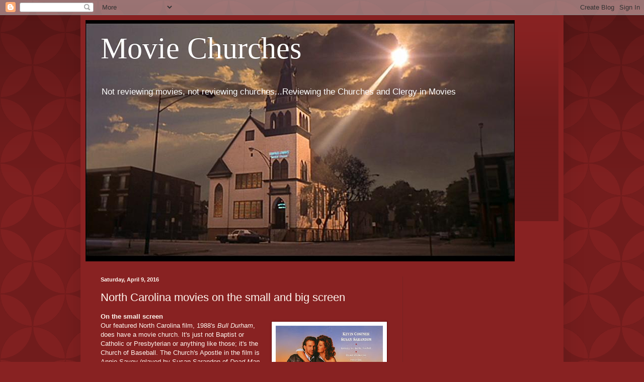

--- FILE ---
content_type: text/html; charset=utf-8
request_url: https://www.google.com/recaptcha/api2/aframe
body_size: 266
content:
<!DOCTYPE HTML><html><head><meta http-equiv="content-type" content="text/html; charset=UTF-8"></head><body><script nonce="TaefkZXdMgfP1HszgdjBNg">/** Anti-fraud and anti-abuse applications only. See google.com/recaptcha */ try{var clients={'sodar':'https://pagead2.googlesyndication.com/pagead/sodar?'};window.addEventListener("message",function(a){try{if(a.source===window.parent){var b=JSON.parse(a.data);var c=clients[b['id']];if(c){var d=document.createElement('img');d.src=c+b['params']+'&rc='+(localStorage.getItem("rc::a")?sessionStorage.getItem("rc::b"):"");window.document.body.appendChild(d);sessionStorage.setItem("rc::e",parseInt(sessionStorage.getItem("rc::e")||0)+1);localStorage.setItem("rc::h",'1768727882264');}}}catch(b){}});window.parent.postMessage("_grecaptcha_ready", "*");}catch(b){}</script></body></html>